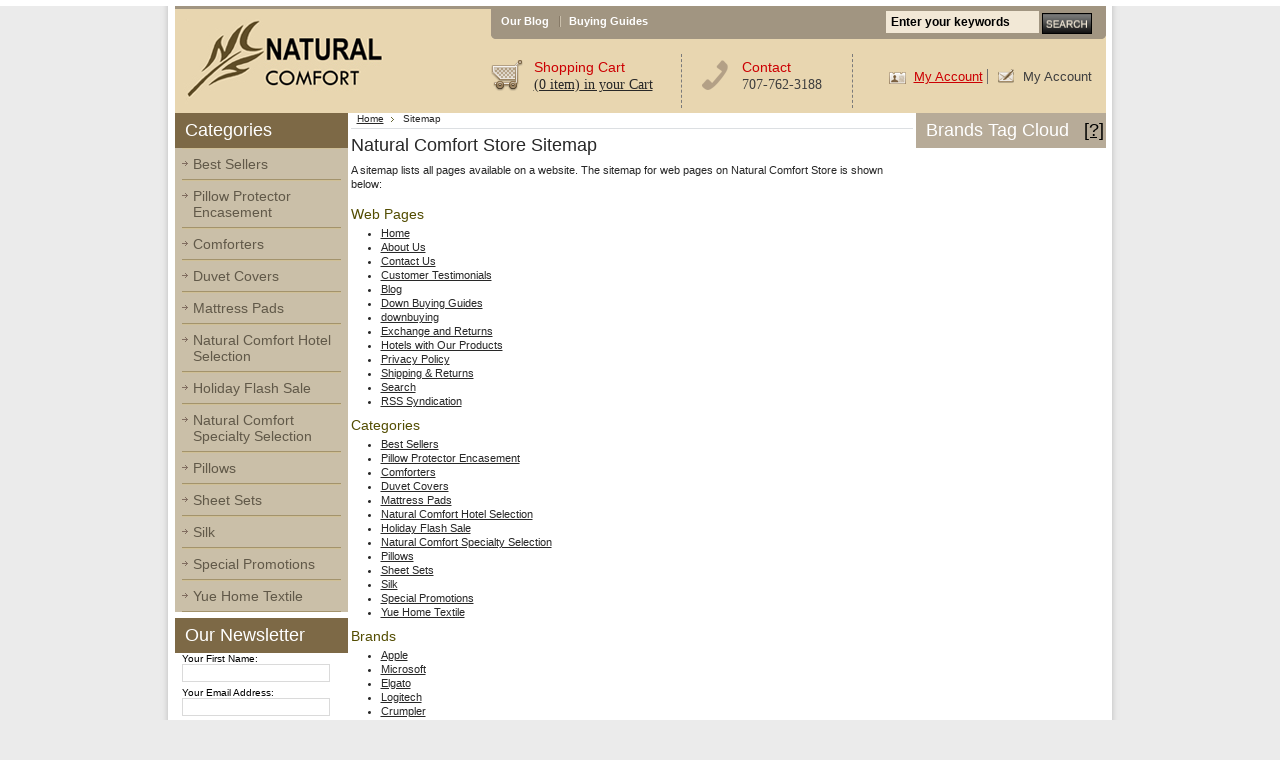

--- FILE ---
content_type: text/html; charset=UTF-8
request_url: https://www.naturalcomfortcompany.com/sitemap/
body_size: 4652
content:
<!DOCTYPE html PUBLIC "-//W3C//DTD XHTML 1.0 Transitional//EN" "http://www.w3.org/TR/xhtml1/DTD/xhtml1-transitional.dtd">
<html xml:lang="en" lang="en" xmlns="http://www.w3.org/1999/xhtml">
<head>
	

	<title>Sitemap</title>

	<meta http-equiv="Content-Type" content="text/html; charset=UTF-8" />
	<meta name="description" content="" />
	<meta name="keywords" content="" />
	
	
	
	
	
	<meta http-equiv="Content-Script-Type" content="text/javascript" />
	<meta http-equiv="Content-Style-Type" content="text/css" />
	
	<link rel="shortcut icon" href="https://cdn2.bigcommerce.com/server3200/a8e5d/product_images/favicon.ico" />

	<!-- begin: js page tag -->
	<script language="javascript" type="text/javascript">//<![CDATA[
		(function(){
			// this happens before external dependencies (and dom ready) to reduce page flicker
			var node, i;
			for (i = window.document.childNodes.length; i--;) {
				node = window.document.childNodes[i];
				if (node.nodeName == 'HTML') {
					node.className += ' javascript';
				}
			}
		})();
	//]]></script>
	<!-- end: js page tag -->

	<link href="https://cdn9.bigcommerce.com/r-50b4fa8997ce43839fb9457331bc39687cd8345a/themes/__master/Styles/styles.css" type="text/css" rel="stylesheet" /><link href="https://cdn1.bigcommerce.com/server3200/a8e5d/templates/__custom/Styles/styles.css?t=1568054493" media="all" type="text/css" rel="stylesheet" />
<link href="https://cdn9.bigcommerce.com/r-c71b9995f4a706510d16ad47d2472c26eb88e9bf/themes/Garden/Styles/iselector.css" media="all" type="text/css" rel="stylesheet" />
<link href="https://cdn1.bigcommerce.com/server3200/a8e5d/templates/__custom/Styles/green.css?t=1568054493" media="all" type="text/css" rel="stylesheet" />
<!--[if IE]><link href="https://cdn9.bigcommerce.com/r-c71b9995f4a706510d16ad47d2472c26eb88e9bf/themes/Garden/Styles/ie.css" media="all" type="text/css" rel="stylesheet" /><![endif]-->
<link type="text/css" rel="stylesheet" href="https://cdn9.bigcommerce.com/r-9c24ca24890e8964f532b7c2094ab126031b0ca4/javascript/jquery/plugins/imodal/imodal.css" />

	<!-- Tell the browsers about our RSS feeds -->
	<link rel="alternate" type="application/rss+xml" title="Latest News (RSS 2.0)" href="https://www.naturalcomfortcompany.com/rss.php?action=newblogs&amp;type=rss" />
<link rel="alternate" type="application/atom+xml" title="Latest News (Atom 0.3)" href="https://www.naturalcomfortcompany.com/rss.php?action=newblogs&amp;type=atom" />
<link rel="alternate" type="application/rss+xml" title="New Products (RSS 2.0)" href="https://www.naturalcomfortcompany.com/rss.php?type=rss" />
<link rel="alternate" type="application/atom+xml" title="New Products (Atom 0.3)" href="https://www.naturalcomfortcompany.com/rss.php?type=atom" />
<link rel="alternate" type="application/rss+xml" title="Popular Products (RSS 2.0)" href="https://www.naturalcomfortcompany.com/rss.php?action=popularproducts&amp;type=rss" />
<link rel="alternate" type="application/atom+xml" title="Popular Products (Atom 0.3)" href="https://www.naturalcomfortcompany.com/rss.php?action=popularproducts&amp;type=atom" />


	<!-- Include visitor tracking code (if any) -->
	

	

	<style type="text/css"> #Container { background-image: url("https://cdn10.bigcommerce.com/r-c71b9995f4a706510d16ad47d2472c26eb88e9bf/themes/Garden/images/green/headerImage.png"); } </style>

	<script type="text/javascript" src="https://cdn9.bigcommerce.com/r-9c24ca24890e8964f532b7c2094ab126031b0ca4/javascript/jquery/1.7.2/jquery.min.js"></script>
	<script type="text/javascript" src="https://cdn10.bigcommerce.com/r-9c24ca24890e8964f532b7c2094ab126031b0ca4/javascript/menudrop.js?"></script>
	<script type="text/javascript" src="https://cdn10.bigcommerce.com/r-9c24ca24890e8964f532b7c2094ab126031b0ca4/javascript/common.js?"></script>
	<script type="text/javascript" src="https://cdn10.bigcommerce.com/r-9c24ca24890e8964f532b7c2094ab126031b0ca4/javascript/iselector.js?"></script>
    <script src="https://cdn10.bigcommerce.com/r-9c24ca24890e8964f532b7c2094ab126031b0ca4/javascript/viewport.js?"></script>

	<script type="text/javascript">
	//<![CDATA[
	config.ShopPath = 'https://www.naturalcomfortcompany.com';
	config.AppPath = ''; // BIG-8939: Deprecated, do not use.
	config.FastCart = 1;
	var ThumbImageWidth = 120;
	var ThumbImageHeight = 120;
	//]]>
	</script>
	<script type="text/javascript">
(function () {
    var xmlHttp = new XMLHttpRequest();

    xmlHttp.open('POST', 'https://bes.gcp.data.bigcommerce.com/nobot');
    xmlHttp.setRequestHeader('Content-Type', 'application/json');
    xmlHttp.send('{"store_id":"165485","timezone_offset":"-8","timestamp":"2026-01-21T05:42:11.58774000Z","visit_id":"c704b64d-d6e2-4d37-be5a-c01288c840dd","channel_id":1}');
})();
</script>
<script type="text/javascript" src="https://cdn9.bigcommerce.com/r-9c24ca24890e8964f532b7c2094ab126031b0ca4/javascript/jquery/plugins/jquery.form.js"></script>
<script type="text/javascript" src="https://cdn9.bigcommerce.com/r-9c24ca24890e8964f532b7c2094ab126031b0ca4/javascript/jquery/plugins/imodal/imodal.js"></script>
<script type="text/javascript" src="https://checkout-sdk.bigcommerce.com/v1/loader.js" defer></script>
<script type="text/javascript">
var BCData = {};
</script>

	<script type="text/javascript" src="https://cdn9.bigcommerce.com/r-9c24ca24890e8964f532b7c2094ab126031b0ca4/javascript/quicksearch.js"></script>
	
</head>

<body>
	<div id="Container">
			<div id="AjaxLoading"><img src="https://cdn2.bigcommerce.com/server3200/a8e5d/templates/__custom/images/ajax-loader.gif?t=1568054493" alt="" />&nbsp; Loading... Please wait...</div>
		

		<div id="Outer">
			<div id="Header">
				<div id="Logo">
					<a href="https://www.naturalcomfortcompany.com/"><img src="/product_images/logo.jpg" border="0" id="LogoImage" alt="Natural Comfort Store" /></a>

				</div>
                <div class="headerright">
                	 
 <script type="text/javascript">
    jQuery(document).ready(function(){
        
        if(jQuery('#cartitemVal').html()==''){
            jQuery('#cartitemVal').html('(0 item)');
        }
    });
</script>
<div class="topmenublock">
  <div id="TopMenu">
    <ul style="display:">
      <li style="background:none;"><a href="http://naturalcomfortcompany.blogspot.com/">Our Blog</a></li>
      <li><a href="#">Buying Guides</a></li>
      
    </ul>
    <div class="spacer"></div>
  </div>
  			<script type="text/javascript">
function check_small_search_form1() {
	var search_query = g("search_query");

	if(search_query.value == "" || search_query.value == "Enter your keywords") {
		alert(lang.EmptySmallSearch);
		search_query.focus();
		return false;
	}

	return true;
}
</script>
            <div id="SearchForm">
				<form action="https://www.naturalcomfortcompany.com/search.php" method="get" onsubmit="return check_small_search_form1()">
					<input type="text" name="search_query" id="search_query" class="Textbox" onfocus="if(this.value=='Enter your keywords') this.value='';" onblur="if(this.value=='') this.value='Enter your keywords';" value="Enter your keywords" />
					<input type="image" src="https://cdn2.bigcommerce.com/server3200/a8e5d/templates/__custom/images/green/Search.gif?t=1568054493" class="Button" />
				</form>
			</div>

			<script type="text/javascript">
				lang.EmptySmallSearch = "You forgot to enter some search keywords.";
			</script>

  <div class="spacer"></div>
</div>
<div class="blog_down">
  <!--shopping start -->
  <div class="shopping">
    <div class="shopping_left"><img src="https://cdn2.bigcommerce.com/server3200/a8e5d/templates/__custom/images/shopping_logo.png?t=1568054493" width="32" height="31" alt="" /></div>
    <div class="shopping_right">
      <h3>Shopping Cart</h3>
      <p><a href="https://www.naturalcomfortcompany.com/cart.php"><span id="cartitemVal"></span>&nbsp;in your Cart</a></p>
    </div>
    <br clear="all" />
  </div>
  <!--shopping end -->
  <!--contact start -->
  <div class="contact">
    <div class="contact_left"><img src="https://cdn2.bigcommerce.com/server3200/a8e5d/templates/__custom/images/contact_logo.png?t=1568054493" width="26" height="30" alt="" /></div>
    <div class="contact_right">
      <h3>Contact</h3>
      <p>707-762-3188</p>
    </div>
    <br clear="all" />
  </div>
  <!--contact end -->
  <!--account start -->
  <div class="account">
    <div class="account_left"> <a href="https://www.naturalcomfortcompany.com/account.php" class="activ">My Account</a></div>
    <div class="account_right"> <a href="#">My Account</a></div>
  </div>
  <br clear="all" />
</div>
<div class="spacer"></div>

                </div>
				<div class="spacer"></div>
			</div>


	<div id="Wrapper">
		
		<div class="Left" id="LayoutColumn1">
							<div class="Block CategoryList Moveable Panel" id="SideCategoryList">
					<h2>Categories</h2>
					<div class="BlockContent">
						<div class="SideCategoryListClassic">
							<ul class="category-list">	<li class=""><a href="https://www.naturalcomfortcompany.com/best-sellers/">Best Sellers</a>
	
	</li>	<li class=""><a href="https://www.naturalcomfortcompany.com/pillow-protector-encasement/">Pillow Protector Encasement</a>
	
	</li>	<li class=""><a href="https://www.naturalcomfortcompany.com/comforters/">Comforters</a>
	
	</li>	<li class=""><a href="https://www.naturalcomfortcompany.com/duvet-cover/">Duvet Covers</a>
	
	</li>	<li class=""><a href="https://www.naturalcomfortcompany.com/mattress-pad/">Mattress Pads</a>
	
	</li>	<li class=""><a href="https://www.naturalcomfortcompany.com/natural-comfort-hotel-selection/">Natural Comfort Hotel Selection</a>
	
	</li>	<li class=""><a href="https://www.naturalcomfortcompany.com/holiday-flash-sale/">Holiday Flash Sale</a>
	
	</li>	<li class=""><a href="https://www.naturalcomfortcompany.com/natural-comfort-specialty-selection/">Natural Comfort Specialty Selection</a>
	
	</li>	<li class=""><a href="https://www.naturalcomfortcompany.com/pillows/">Pillows</a>
	
	</li>	<li class=""><a href="https://www.naturalcomfortcompany.com/bed-sheets/">Sheet Sets</a>
	
	</li>	<li class=""><a href="https://www.naturalcomfortcompany.com/silk/">Silk</a>
	
	</li>	<li class=""><a href="https://www.naturalcomfortcompany.com/special-promotions/">Special Promotions</a>
	
	</li>	<li class=""><a href="https://www.naturalcomfortcompany.com/yue-home-textile/">Yue Home Textile</a>
	
	</li></ul>
							<div class="afterSideCategoryList"></div>
						</div>
					</div>
				</div>

			<div class="Block Moveable Panel" id="SideShopByBrand" style="display:none;"></div>
								

				<div class="Block NewsletterSubscription Moveable Panel" id="SideNewsletterBox">

					<h2>
						Our Newsletter
					</h2>
					

					<div class="BlockContent">
						<form action="https://www.naturalcomfortcompany.com/subscribe.php" method="post" id="subscribe_form" name="subscribe_form">
							<input type="hidden" name="action" value="subscribe" />
							<label for="nl_first_name">Your First Name:</label>
							<input type="text" class="Textbox" id="nl_first_name" name="nl_first_name" />
							<label for="nl_email">Your Email Address:</label>
							<input type="text" class="Textbox" id="nl_email" name="nl_email" /><br />

								<input type="image" src="https://cdn2.bigcommerce.com/server3200/a8e5d/templates/__custom/images/green/NewsletterSubscribe.gif?t=1568054493" value="Subscribe" class="Button" />

						</form>
					</div>
				</div>
				<script type="text/javascript">
// <!--
	$('#subscribe_form').submit(function() {
		if($('#nl_first_name').val() == '') {
			alert('You forgot to type in your first name.');
			$('#nl_first_name').focus();
			return false;
		}

		if($('#nl_email').val() == '') {
			alert('You forgot to type in your email address.');
			$('#nl_email').focus();
			return false;
		}

		if($('#nl_email').val().indexOf('@') == -1 || $('#nl_email').val().indexOf('.') == -1) {
			alert('Please enter a valid email address, such as john@example.com.');
			$('#nl_email').focus();
			$('#nl_email').select();
			return false;
		}

		// Set the action of the form to stop spammers
		$('#subscribe_form').append("<input type=\"hidden\" name=\"check\" value=\"1\" \/>");
		return true;

	});
// -->
</script>


		</div>
		<div class="Content" id="LayoutColumn2">
			<div class="Block Moveable Panel Breadcrumb" id="BrandBreadcrumb">
	<ul>
		<li><a href="https://www.naturalcomfortcompany.com/">Home</a></li>
		<li style="">Sitemap</li>
		<li style="display:none;"><a href="https://www.naturalcomfortcompany.com/sitemap/">Sitemap</a></li>
		<li style="display:none;"></li>
	</ul>
</div>

			
			<div class="Block Moveable Panel" id="SitemapContent">
	<h2><span>Natural Comfort Store Sitemap</span></h2>
	<p>A sitemap lists all pages available on a website. The sitemap for web pages on Natural Comfort Store is shown below:</p>

	<div class="BlockContent">
		<div class="SitemapPages">
	<h3><span>Web Pages</span></h3>
	<ul class=""><li><a href="https://naturalcomfortcompany.com/"><span>Home</span></a></li><li><a href="https://naturalcomfortcompany.com/about-us/"><span>About Us</span></a></li><li><a href="https://naturalcomfortcompany.com/contact-us/"><span>Contact Us</span></a></li><li><a href="https://naturalcomfortcompany.com/customer-testimonials/"><span>Customer Testimonials</span></a></li><li><a href="https://naturalcomfortcompany.com/blog/"><span>Blog</span></a></li><li><a href="https://naturalcomfortcompany.com/down-buying-guides/"><span>Down Buying Guides</span></a></li><li><a href="https://naturalcomfortcompany.com/downbuying/"><span>downbuying</span></a></li><li><a href="https://naturalcomfortcompany.com/exchange-and-returns/"><span>Exchange and Returns</span></a></li><li><a href="https://naturalcomfortcompany.com/hotels-with-our-products/"><span>Hotels with Our Products</span></a></li><li><a href="https://naturalcomfortcompany.com/privacy/"><span>Privacy Policy</span></a></li><li><a href="https://naturalcomfortcompany.com/shipping-returns/"><span>Shipping &amp; Returns</span></a></li><li><a href="https://naturalcomfortcompany.com/search/ch"><span>Search</span></a></li><li><a href="https://naturalcomfortcompany.com/rss-syndication/"><span>RSS Syndication</span></a></li></ul>
	<p style="display: none">
		<span>
			<a href="https://naturalcomfortcompany.com/sitemap/pages/">See All</a>
		</span>
	</p>
</div><div class="SitemapCategories">
	<h3><span>Categories</span></h3>
	<ul class=""><li><a href="https://naturalcomfortcompany.com/best-sellers/"><span>Best Sellers</span></a></li><li><a href="https://naturalcomfortcompany.com/pillow-protector-encasement/"><span>Pillow Protector Encasement</span></a></li><li><a href="https://naturalcomfortcompany.com/comforters/"><span>Comforters</span></a></li><li><a href="https://naturalcomfortcompany.com/duvet-cover/"><span>Duvet Covers</span></a></li><li><a href="https://naturalcomfortcompany.com/mattress-pad/"><span>Mattress Pads</span></a></li><li><a href="https://naturalcomfortcompany.com/natural-comfort-hotel-selection/"><span>Natural Comfort Hotel Selection</span></a></li><li><a href="https://naturalcomfortcompany.com/holiday-flash-sale/"><span>Holiday Flash Sale</span></a></li><li><a href="https://naturalcomfortcompany.com/natural-comfort-specialty-selection/"><span>Natural Comfort Specialty Selection</span></a></li><li><a href="https://naturalcomfortcompany.com/pillows/"><span>Pillows</span></a></li><li><a href="https://naturalcomfortcompany.com/bed-sheets/"><span>Sheet Sets</span></a></li><li><a href="https://naturalcomfortcompany.com/silk/"><span>Silk</span></a></li><li><a href="https://naturalcomfortcompany.com/special-promotions/"><span>Special Promotions</span></a></li><li><a href="https://naturalcomfortcompany.com/yue-home-textile/"><span>Yue Home Textile</span></a></li></ul>
	<p style="display: none">
		<span>
			<a href="https://naturalcomfortcompany.com/sitemap/categories/">See All</a>
		</span>
	</p>
</div><div class="SitemapBrands">
	<h3><span>Brands</span></h3>
	<ul class=""><li><a href="https://naturalcomfortcompany.com/brands/Apple.html"><span>Apple</span></a></li><li><a href="https://naturalcomfortcompany.com/brands/Microsoft.html"><span>Microsoft</span></a></li><li><a href="https://naturalcomfortcompany.com/brands/Elgato.html"><span>Elgato</span></a></li><li><a href="https://naturalcomfortcompany.com/brands/Logitech.html"><span>Logitech</span></a></li><li><a href="https://naturalcomfortcompany.com/brands/Crumpler.html"><span>Crumpler</span></a></li><li><a href="https://naturalcomfortcompany.com/brands/Higher-Ground.html"><span>Higher Ground</span></a></li><li><a href="https://naturalcomfortcompany.com/brands/Speck.html"><span>Speck</span></a></li><li><a href="https://naturalcomfortcompany.com/brands/booq.html"><span>booq</span></a></li><li><a href="https://naturalcomfortcompany.com/brands/Incase.html"><span>Incase</span></a></li></ul>
	<p style="display: none">
		<span>
			<a href="https://naturalcomfortcompany.com/brands/">See All</a>
		</span>
	</p>
</div>
	</div>
</div>

			
		</div>
		<div class="Right" id="LayoutColumn3">
			<div class="Block BrandTagCloud Moveable Panel" id="SideBrandTagCloud" style="display:">
	<h2>Brands Tag Cloud &nbsp;&nbsp;<a href="#" onclick="$('#brand_tagcloud_help').toggle(); return false;">[?]</a></h2>
	<div class="BlockContent">
		<div id="brand_tagcloud_help" style="display:none">
			The <em>brands tag cloud</em> shows all of the brands available for purchase.<br /><br />The bigger the brand appears, the more products it contains.<br /><br />Click on a brand below to see all products listed under that brand.<br /><br />
		</div>

		<div class="BrandCloud">
			
		</div>
	</div>
</div>

			<div class="Block AllBrands Moveable Panel" style="display:none" id="SideShopByBrandFull">
	<h2>All Brands</h2>
	<div class="BlockContent">
		<ul>
				<li><a href="https://naturalcomfortcompany.com/brands/Apple.html">Apple</a></li>	<li><a href="https://naturalcomfortcompany.com/brands/booq.html">booq</a></li>	<li><a href="https://naturalcomfortcompany.com/brands/Crumpler.html">Crumpler</a></li>	<li><a href="https://naturalcomfortcompany.com/brands/Elgato.html">Elgato</a></li>	<li><a href="https://naturalcomfortcompany.com/brands/Higher-Ground.html">Higher Ground</a></li>	<li><a href="https://naturalcomfortcompany.com/brands/Incase.html">Incase</a></li>	<li><a href="https://naturalcomfortcompany.com/brands/Logitech.html">Logitech</a></li>	<li><a href="https://naturalcomfortcompany.com/brands/Microsoft.html">Microsoft</a></li>	<li><a href="https://naturalcomfortcompany.com/brands/Speck.html">Speck</a></li>
		</ul>
	</div>
</div>
		</div>
		<br class="Clear" />
	</div>
	
        <div class="footermenublock">
            <div class="footerbox">
                <h3>Buying Guides</h3>
                <ul>
                    <li><a href="/down-buying-guides/">Down comforter buying guide</a></li>
                    <li><a href="#">Bedding buying guide</a></li>
                </ul>
            </div>
            <div class="footerbox">
                <h3>Customer Service</h3>
                <ul>
                    <li><a href="https://store-a8e5d.mybigcommerce.com/login.php?from=account.php%3Faction%3D">My Account</a></li>
                    <li><a href=https://store-a8e5d.mybigcommerce.com/login.php?from=account.php%3Faction%3D>Check Order Status</a></li>
                    <li><a href="/contactus/">Contact Us</a></li>
                    <li><a href="/exchangereturn/">Returns &amp; Exchanges</a></li>
                </ul>
            </div>
            <div class="footerbox">
                <h3>About Us</h3>
                <ul>
                    <li><a href="/aboutus/">About Natural comfort</a></li>
                    <li><a href="/hotelsproduct/">Hotels with our products</a></li>
                    <li><a href="/privacy/">Privacy statement</a></li>
                </ul>
            </div>
            <div class="footerbox">
                <h3>Quick Links</h3>
                <ul>
                    
                    <li><a href="https://www.naturalcomfortcompany.com/sitemap/">Site Map</a></li>
                    <li><a href="">Search</a></li>
                </ul>
                <div class="footerbox1" style="width:180px; margin-top:12px;">
                <h3>Follow us on</h3>
                <ul>
                    <li><a href="http://www.facebook.com/pages/Natural-Comfort/110203679065468" target="_blank"><img src="https://cdn1.bigcommerce.com/server3200/a8e5d/templates/__custom/images/icon_facebook.jpg?t=1568054493" /></a></li>
                    <li><a href=http://twitter.com/#!/tncco><img src="https://cdn1.bigcommerce.com/server3200/a8e5d/templates/__custom/images/icon_twitter.jpg?t=1568054493" /></a></li>
                    <li><a href="#"><img src="https://cdn1.bigcommerce.com/server3200/a8e5d/templates/__custom/images/icon_youtube.jpg?t=1568054493" /></a></li>
                </ul>
                <div class="spacer"></div>
                </div>
            </div>
            <div class="footerbox1">
                <h3>Payment method</h3>
                <div style="padding-top:10px; float:left;"><img src="https://cdn1.bigcommerce.com/server3200/a8e5d/templates/__custom/images/img_paymentoptions.jpg?t=1568054493" /></div>
                <div class="spacer"></div>
            </div>
            <div class="spacer"></div>
        </div>
        <div class="spacer"></div>
        <div id="Footer">
            <!--<p>
                All prices are in <span title='Default Currency'>USD</span>
                Copyright 2026 Natural Comfort Store.
                <a href="https://www.naturalcomfortcompany.com/sitemap/"><span>Sitemap</span></a> |
                
                <a rel="nofollow" href="http://www.bigcommerce.com/ecommerce-hosting.php">Ecommerce Hosting</a> by BigCommerce
            </p>-->
            <p>Copyright &copy; 2010 companyname.com. All Rights Reserved.  |  <a href="#">Return policy</a>  |  <a href="#">Privacy policy</a>  |  <a href="#">Contact US</a>  |  <a href="/custtest/">Customer Testimonials</a></p>
            
        </div>
        <div class="spacer"></div>
        </div>

        
        
        
        

        
        
        

        <script type="text/javascript" src="https://cdn9.bigcommerce.com/r-9c24ca24890e8964f532b7c2094ab126031b0ca4/javascript/visitor.js"></script>

        <script type="text/javascript">
$(document).ready(function() {
	// attach fast cart event to all 'add to cart' link
	$(".ProductActionAdd a[href*='cart.php?action=add']").click(function(event) {
		fastCartAction($(this).attr('href'));
		return false;
	});
});
</script>


</div>
<script type="text/javascript" src="https://cdn9.bigcommerce.com/shared/js/csrf-protection-header-5eeddd5de78d98d146ef4fd71b2aedce4161903e.js"></script></body>
</html>

--- FILE ---
content_type: text/css;charset=UTF-8
request_url: https://cdn1.bigcommerce.com/server3200/a8e5d/templates/__custom/Styles/styles.css?t=1568054493
body_size: 10276
content:
/* Global Reset */
* {
    margin: 0;
    padding: 0;
}

/* General */
body {
    font-family: Arial, Helvetica, sans-serif;
    font-size: 0.7em;
    height: 100%;
}

input, select {
    font-size: 10px;
}

input {
    padding: 2px;
}

p {
    line-height: 1.3;
    margin-bottom: 15px;
}

a {
    font-weight: normal;
    text-decoration: underline;
}

h2 {
    font-size: 1.6em;
    font-weight: normal;
    margin: 0 0 7px 0;
}

h3 {
    font-size: 1.3em;
    font-weight: normal;
    margin-bottom: 5px;
}

h4 {
    font-size: 1.1em;
    margin-bottom: 4px;
}

img, img a {
    border: 0;
}

ul, ol {
    margin: 0 0 10px 30px;
}

li {
    margin: 0;
    margin-bottom: 2px;
    padding: 0;
}

blockquote {
    margin-left: 28px;
}

select option {
    padding: 0 10px;
}

hr {
    margin: 10px 0;
    padding: 0;
    background: #c7d7db;
    height: 1px;
    border:0;
}

/* Forms */
.HorizontalFormContainer dl, .VerticalFormContainer dl {
    margin: 0;
}
.HorizontalFormContainer dt img {
    vertical-align: middle;
    float: left;
}

.HorizontalFormContainer dt .fieldLabel {
    float:left;
    padding-top: 4px;
    padding-left: 4px;
}

.HorizontalFormContainer dt {
    width: 160px;
    float: left;
    clear: left;
}

.HorizontalFormContainer dd.ProductField {
    height: 20px;
}

.HorizontalFormContainer dd {
    padding-top:4px;
    margin-left: 170px;
}

.NarrowFormContainer dt {
    width: 110px;
}

.NarrowFormContainer dd {
    margin-left: 120px;
}

.HorizontalFormContainer p.Submit {
    margin-left: 170px;
}

.NarrowFormContainer p.Submit {
    margin-left: 120px;
}

.VerticalFormContainer dt {
    margin-bottom: 6px;
}

.VerticalFormContainer dd {
    margin-bottom: 6px;
    margin-left: 10px;
}

/* Page Container */

#Container {
    width: 960px;
    margin:0 auto;
    background:none !important;
}
.footerbottom{
    width:960px;
    margin:0 auto;
}

/* Top Navigational Menu */
.headerright{
    float:right;
    width:615px;
}
.topmenublock{
}
#TopMenu {
    height: 30px;
    padding: 0;
    width:395px;
    float:left;
    background:#a19581 url(//cdn1.bigcommerce.com/server3200/a8e5d/templates/__custom/images/bg_topmenu.jpg?t=1568054493) 0 0 no-repeat;
}

#TopMenu ul {
    list-style: none;
    padding: 0;
    margin: 0;
}

#TopMenu li {
    list-style: none;
    float: left;
    margin: 4px 0 0 0;
    padding: 0;
    background:url(//cdn2.bigcommerce.com/server3200/a8e5d/templates/__custom/images/green/divider_topmenu.gif?t=1568054493) 0 3px no-repeat;
}

#TopMenu li.First a {
    border-left: 0;
}

#TopMenu li a, #TopMenu li div {
    display: block;
    text-decoration: none;
}

#TopMenu li div a {
    padding: 0;
    margin: 0;
    display: inline;
    font-size: 1em;
}

#TopMenu li a:hover {
    text-decoration: underline;
}

/* Pages Menu */
#Menu {
    clear: both;
    float: left;
    margin: 0 auto;
    padding: 4px 0 0 0;
    height: 30px;
    width: 931px;
    display: inline;
}

#Menu ul {
    margin: 0;
    padding: 0;
}

#Menu li {
    float: left;
    position: relative;
    list-style: none;
    margin: 0 2px 0 0;
    padding: 0;
}

#Menu li.First a {
}

#Menu li a {
    display: block;
    float: left;
    font-size: 1.1em;
    text-align: center;
    text-decoration: none;
    padding: 5px 20px 5px 6px;
    height: 20px;
}

#Menu li a:hover    {
    text-decoration: underline;
}

#Menu li ul {
    width: auto;
    position: absolute;
    clear: left;
    top: 30px;
    left: 0;
    display: none;
    text-align: left;
    font-size: 0.85em;
    background: transparent;
    z-index: 1;
}

#Menu li ul li {
    clear: both;
    text-align: left;
    background: transparent;
}

#Menu li ul li a {
    padding: 5px 10px 5px 10px;
    font-size: 1em;
    text-align: left;
    margin: 0;
    width: 120px;
    height: auto;
}

#Menu li ul li a:hover {
    background: #444444;
}

#Menu li:hover a, #Menu li.over a{
    text-decoration: underline;
}

#Menu li ul li a, #Menu li.over li a {
    text-decoration: none !important;
}

#Menu li:hover ul, #Menu li.over ul {
    display: block;
}

/* Holly Hack. IE Requirement */
* html #Menu ul li { float: left; height: 1%; }
* html #Menu ul li a { height: 1%; }
/* End */


/* Outer Content Wrapper (Surrounds header & content) */
#Outer {
    clear: both;
    width:931px;
    margin:0 auto;
}

#Wrapper {
    clear: both;
    width: 931px;
    padding: 0 0 0 0;
    margin: 0 auto;
    float:left;
}
/* Header */

#Header {
    width: 931px;
    height: 104px;
    background:#e8d6b0;
    clear: both;
    float: left;
    padding: 0;
    margin: 0 auto;
    display: inline;
    border-top:3px solid #A19581;
}

/* Logo */

#Logo {
    float: left;
    width: 237px;
    display: inline;
}

#Logo h1 {
    margin: 15px 0 0 20px;
    padding-left: 70px;
    font-size: 30px;
    padding-top: 15px;
    height: 45px;
}

#Logo #LogoImage {
    padding-top: 10px;
}

#Logo h1 a {
    text-decoration: none;
}

/* Top Search Form */
#SearchForm {
    float: right;
    display: inline;
}

#SearchForm form {
}

#SearchForm label {
    font-size: 1.3em;
    display: none;
}

#SearchForm .Button {
    width: 50px;
    height: 21px;
    padding: 0;
    vertical-align: middle;
}

#SearchForm p {
    font-size: 0.85em;
    margin: 5px 0 0 0;
}

#SearchForm a {
    text-decoration: none;
}

#SearchForm a:hover {
    text-decoration: underline;
}/* Left Content Area */

.Left {
    float: left;
    min-height: 500px;
    width: 173px;
    font-size: 0.85em;
    margin: 0 3px 0 0;
    display: inline;
}

.Left h2 {
    font:normal 18px/35px Arial, Helvetica, sans-serif;
    margin:0px;
    padding-left:10px;
    background:#7d6946;
}

.Left ul {
    margin: 0;
    padding: 0;
}

.Left li {
    clear: both;
    list-style: none;
    margin: 0;
    padding: 3px 0;
}

.Left .BlockContent {
    margin: 0 7px;
}

.Left li {
}

.Left li a {
    text-decoration: none;
}

.Left li a:hover {
    text-decoration: underline;
}

.Left #SideCategoryList li ul {
    border-top: 1px solid #6d6828;
}

.Left #SideCategoryList li.LastChild {
    border-bottom: 0 !important;
}
.Left #SideCategoryList li{
    border-bottom: 1px solid #a3936c;
    border-top: 1px solid #cfbf95;
    padding:0px;
    background:url(//cdn2.bigcommerce.com/server3200/a8e5d/templates/__custom/images/arrow_sidelist.gif?t=1568054493) 0 12px no-repeat;
}
.Left #SideCategoryList li a{
    color:#615949;
    text-decoration:none;
    padding: 7px 0 7px 11px;
    font:normal 14px Arial, Helvetica, sans-serif;
    display:block;
}
.Left #SideCategoryList li a:hover{
    color:#fff;
    text-shadow:0px 1px 1px #000;
    text-decoration:none;
}
.Left #SideCategoryList li ul {
    padding-left: 15px;
}
/* Primary Content Area */
.Content {
    float: left;
    width: 562px;
    min-height: 500px;
    margin: 0;
    padding: 0;
    font-size: 11px;
}

.Content .Block {
    clear: both;
}

.Block {
    margin-top: 0;
    margin-bottom: 6px;
}

.Content h2 {
}

.Content a:hover {
    text-decoration: underline;
}

/* Primary Content Area (column span of 2) */
.Content.Wide {
    width: 745px;
    margin: 0 0 0 10px;
}

/* Primary Content Area (column span of 3 - spans entire page width) */
.Content.Widest {
    width: 950px;
    margin: 0 0 0 10px;
}

/* Right Content Area */
.Right {
    float: right;
    min-height: 500px;
    width: 190px;
    font-size: 0.85em;
    display: inline;
}

.Right h2 {
    font:normal 18px/35px Arial, Helvetica, sans-serif;
    margin:0px;
    padding-left:10px;
    background:#b7ab98;
    color:#fff;
}

.Right a {
    color: #000;
}

.Right li a:hover {
    text-decoration: underline;
}

.Right .Block {
    padding: 0;
    margin: 0;
}

.Right .BlockContent {
    margin: 0 10px 5px 10px;
}

.Right ul {
    margin: 0;
    padding: 0;
}

.Right li {
    clear: both;
    list-style: none;
    margin: 0;
    padding: 3px 0;
}

.Right li a {
    text-decoration: none;
}

.Right li a:hover {
    text-decoration: underline;
}

/* Page Footer */

#Footer {
    clear: both;
    font-size: 0.85em;
    text-align: left;
    width: 916px;
    margin: 0 auto;
    padding: 20px 0 18px 15px;
}

#Footer ul {
    list-style: none;
    margin: 0 0 30px 115px;
    padding: 0;
}

#Footer li {
    float: left;
    list-style: none;
    margin: 0;
    padding: 0;
}

#Footer li a {
    text-decoration: none;
    padding: 0 10px 0 10px;
}

/* Newsletter Subscription Form */
.NewsletterSubscription {
    clear: both;
}

.NewsletterSubscription label {
    clear: both;
    float: left;
}

.Left .NewsletterSubscription label {
    color: #000000;
}

.NewsletterSubscription input {
    width: 140px;
    font-size: 0.9em;
    padding: 3px;
    margin-bottom: 5px;
}

.NewsletterSubscription .Button {
    width: 115px;
    height: 21px;
    border: 0;
    vertical-align: middle;
}

/* Product Listings */

.ProductList {
    list-style: none;
    margin: 0;
    padding: 0;
}

.Content .ProductList, .Content .ProductList li {
    padding-bottom: 5px;
    list-style: none;
    padding: 0;
    margin: 0;
}

.Content .ProductList li {
    padding-bottom: 5px;
    padding-top: 5px;
    list-style: none;
    float: left;
    min-height: 0;
    font-size: 11px;
    text-align: center;
    margin: 10px 4px 10px;
    overflow: hidden;
    width:130px !important;
    height:275px !important;
}
#HomeNewProducts .BlockContent{
    padding:0px 7px !important;
}
#HomeNewProducts h2{
    border-bottom:1px dotted #6f6f6f;
    margin:0px 11px !important;
    padding:8px 0px;
    font:bold 17px Arial, Helvetica, sans-serif;
}
#HomeNewProducts .ProductList li{
    border:none;
    padding:11px !important;
    height:165px !important;
    width: 107px !important;
    background:url(//cdn1.bigcommerce.com/server3200/a8e5d/templates/__custom/images/bg_homenewproducts.jpg?t=1568054493) center top no-repeat !important;
}
#HomeNewProducts .ProductList .ProductImage{
    width:102px !important;
    height:92px !important;
    border:1px solid #545454 !important;
    display:block;
}
#HomeNewProducts .ProductList .ProductImage a{
    display:block;
}
#HomeNewProducts .ProductList .ProductImage img{
    width:102px !important;
    height:92px !important;
}
#HomeNewProducts .ProductList .ProductDetails{
    height:40px !important;
    width:103px !important;
    overflow:hidden;
    padding:2px 0px;
    font:normal 11px Arial, Helvetica, sans-serif;
    margin:0px;
}
#HomeNewProducts .ProductList .ProductPriceRating em{
    color:#9a0104;
    font:bold 15px Arial, Helvetica, sans-serif;
}
.Content .ProductList .ProductImage {
    display: inline;
    width: 120px;
    height: 120px;
    text-align: center;
    overflow: hidden;
}

.Content .ProductList .ProductDetails {
    padding: 5px 3px 5px 3px;
    min-height: 0;
}

.ProductList a {
    text-decoration: none;
}

.ProductList .ProductImage {
    display: table-cell;
    width: 120px;
    height: 120px;
    text-align: center;
    overflow: hidden;
    vertical-align: middle;
}

.ProductList .ProductImage img {
    vertical-align: middle;
}

.ProductList .ProductDetails {
    margin: 5px 5px 5px 0;
}

.ProductList em {
    margin-top: 3px;
    display: block;
}

.ProductPrice, .ProductList em {
    font-style: normal;
    font-weight: bold;
}

.ProductList .Rating {
    font-size: 0.9em;
    font-weight: bold;
    display: block;
}

.ProductList .Rating img {
    height: 12px;
    margin-top: 3px;
}

.ProductList li .ProductCompareButton {
    margin-top: 3px;
    text-align: center;
}

.Left .ProductList .ProductImage, .Right .ProductList .ProductImage {
    display: none;
}
.Left .ProductList .ProductImage img, .Right .ProductList .ProductImage img {
    max-width:130px;
}


.Left .ProductList li a {
    color: #000000;
}

.Right .ProductList li {
}

.Right .SideCart p
{
    color: #000000;
}

/* Top Seller Block Specific */

.Right .TopSellers {
    clear: both;
    padding: 0 0 10px 0;
}

.Right .TopSellers ul {
    margin: 0;
    padding: 0;
}

.Right .TopSellers li {
    clear: both;
    width: 148px;
    margin: 0 0 5px 0;
}

.Right .TopSellers li .TopSellerNumber { /* Contains the number of the item */
    float: left;
    width: 18px;
    font-size: 1.6em;
    padding: 0 0 2px 4px;
}

.Left .TopSellers li .TopSellerNumber {
    color: #fff;
}

.Right .TopSellers .ProductDetails { /* Contains the details of the item */
    margin: 0;
    margin-left: 28px;
}

.Right .TopSellers li.TopSeller1 { /* No1 seller box */
    clear: both;
    float: left;
    width: 145px;
    height: auto;
    margin: 0 0 5px 0;
    padding: 0 0 10px 0;
    display: inline;
}

.Right .TopSellers li.TopSeller1 img {
    text-align: center;
    overflow: hidden;
}

.Right .TopSellers li.TopSeller1 .TopSellerNumber {
    width: 28px;
    font-size: 2em;
    font-weight: bold;
    margin: 4px 0 0 4px;
    padding: 0;
    position: relative;
    display: inline;
}

.Right .TopSellers li.TopSeller1 .ProductDetails {
    clear: both;
    float: left;
    width: 135px;
    font-size: 1.1em;
    margin: 0;
    padding: 3px 5px 10px 5px;
}

.Right .TopSellers li.TopSeller1 .ProductImage {
    clear: both;
    float: left;
    width: 140px;
    display: inline;
    text-align: center;
    overflow: visible;
    margin: 0;
    border: 0;
}

.Right .TopSellers li .TopSellerNumber {
}

.Content .TopSellers li.TopSeller1 .TopSellerNumber, .Content .TopSellers li .TopSellerNumber {
    font-weight: bold;
    background: #fff;
}

/* Page Breadcrumbs */
.Breadcrumb ul, .Breadcrumb li {
    list-style: none;
    margin: 0;
    padding: 0;
}

.Breadcrumb {
    font-size: 0.9em;
    padding-bottom: 4px;
    border-bottom: 1px solid #DCDFE2;
}

.Breadcrumb li {
    padding-left: 6px;
    display: inline;
}

.Breadcrumb li a {
    padding-right: 10px;
    background: url('../../Garden/images/BreadcrumbSep.gif') no-repeat right;
}

.FindByCategory ul, .FindByCategory li {
    list-style: none;
    padding: 0;
    margin: 0;
}

.FindByCategory li {
    padding-left: 12px;
    background: url('../../Garden/images/BreadcrumbSep.gif') no-repeat 3px 5px;
    padding-right: 8px;
    display: inline;
}

/* Miscellaneous Definitions */

.Meta {
    color: #444;
    font-size: 0.93em;
}

.Left .FeedLink, .Right .FeedLink {
    float: left;
    margin: 0 7px 0 0;
}

.Content .FeedLink {
    float: left;
    margin: 0 4px 0 0;
}

.FloatRight {
    float: right;
}

.FloatLeft {
    float: left;
}

.ClearRight {
    clear: right;
}

.ClearLeft {
    clear: left;
}

.SortBox {
    font-size: 0.95em;
    color: #444;
}

.CompareButton {
    clear: both;
    text-align: right;
    margin-top: 12px;
    padding: 4px;
}

.Clear {
    clear: both;
}

.Field45 {
    width: 45px;
}

.Field100 {
    width: 100px;
}

.Field150 {
    width: 150px;
}

.Field200 {
    width: 200px;
}

.Field250 {
    width: 250px;
}

.Field300 {
    width: 300px;
}

.Field350 {
    width: 350px;
}

.Field400 {
    width: 400px;
}

.MB10 { margin-bottom:10px; }
.MT0 { margin-top:0px; }
.LH140 { line-height:140%; }
.PLRB5 { padding:0px 5px 5px 5px; }
.PLR10 { padding:0px 10px 0px 10px; }
.PL20 { padding:0px 0px 0px 20px; }
.PL40 { padding:0px 0px 0px 40px; }
.ML20 { margin:0px 0px 0px 20px; }
.MT10 { margin-top:10px; }
.PL10 { padding-left:10px; }
.PB2 { padding-bottom:2px; }
.NoMarginBottom { margin-bottom: 0; }

.Required {
    color: red;
    font-weight: bold;
}

.InfoMessage {
    padding: 8px 6px 8px 28px;
    margin-bottom: 10px;
}

.SuccessMessage {
    padding: 8px 6px 8px 28px;
    margin-bottom: 10px;

}

.ErrorMessage {
    padding: 8px 6px 8px 28px;
    margin-bottom: 10px;
}/************* Page Specific: Create Account / Login Page *************/
.CreateAccount {
    float: left;
    width: 45%;
    padding-right: 1%;
    border-right: 1px solid #ccc;
}

.AccountLogin {
    float: left;
    padding-left: 1%;
    width: 45%;
}

ul.ShippingAddressList, ul.ShippingAddressList li {
    list-style: none;
    margin: 0;
    padding: 0;
}

ul.ShippingAddressList li {
    width: 30%;
    float: left;
    margin-right: 10px;
    margin-bottom: 20px;
}

.PrimaryProductDetails .ProductThumb {
    float: left;
    width: 190px;
    text-align: center;
}

.PrimaryProductDetails .ProductMain {
    float: left;
    width: 340px;
}
.PrimaryProductDetails h2{
    border: 0;
}
.PrimaryProductDetails .ProductThumb p a {
    font-weight: bold;
}

.ProductDescription, .ProductReviews, .ProductsByCategory, .ProductOtherDetails {
    margin-top: 20px;
}

.PrimaryProductDetails .ProductMain {
    float: left;
}

.PrimaryProductDetails dl {
    font-size: 0.90em;
}

.ProductDescriptionContainer {
    line-height: 1.5;
}

.PrimaryProductDetails dt {
    font-weight: bold;
    width: 80px;
    clear: left;
}

.PrimaryProductDetails dd {
    margin-left: 90px;
}

.Right hr {
    margin: 5px 0 0;
}

.Content h3 {
    margin-bottom: 5px;
}

.ComparisonCheckbox {
    float: left;
}

.SideRecentlyViewed .ProductList li {
    margin-left: 0;
}

.SideRecentlyViewed .ProductDetails {
    margin-left: 20px;
}

/* Product Comparisons */
.ComparisonTable { width: 100%; }
.ComparisonTable td { vertical-align:top; font-size: 11px }
.CompareFieldName { width:95px; padding:8px 10px 8px 15px; }
.CompareFieldTop { padding:5px; text-align:center; }
.CompareFieldTop a { text-decoration:none; font-size:10px; }
.CompareFieldTop a:hover { text-decoration:underline; }
.CompareLeft { padding:5px 10px 5px 10px; }
.CompareCenter { text-align:center; padding:5px; }
.CompareRating { text-align:center; padding-top:8px; vertical-align:middle; }
.CompareProductOption { margin-left:20px; padding-left:5px; }

.Availability { color:gray; }
.LittleNote { color:gray; font-size: 0.85em; }

.ViewCartLink {
    padding-left: 30px;
    padding-top: 4px;
    padding-bottom: 8px;
}

/* General Tables */
table.General,
table.CartContents, table.General {
    width: 100%;
    margin: 10px 0;
}

table.General thead tr th,
table.CartContents thead tr th {
    padding: 6px 10px;
    text-align: left;
}

table.General tbody td,
table.CartContents tbody td {
    padding: 6px 10px;
    vertical-align: top;
}

table.General tbody tr.First td {
    border-top: 0;
}

/* Cart Contents Table */

.CartContents tbody td {
    border-bottom: 0;
}
.CartContents .ProductName a {
    font-weight: bold;
}

.CartContents tfoot .SubTotal td {
    text-align: right;
    font-weight: bold;
}

.ProceedToCheckout {
    text-align: right;
}

.ProceedToCheckout a {
    padding-top: 5px;
}

.MiniCart .SubTotal {
    text-align: center;
    font-size: 115%;
    color: #075899;
}

.JustAddedProduct {
    width: 128px;
    overflow: hidden;
    margin: auto;
    text-align: center;
    padding: 5px;
    margin-bottom: 10px;
}

.JustAddedProduct strong, .JustAddedProduct a {
    font-weight: bold;
    font-size: 1.02em;
    display: block;
    margin-bottom: 3px;
}

.CategoryPagination .PagingList, .CategoryPagination .PagingList li {
    list-style: none;
    padding: 0;
    margin: 0;
}

.CategoryPagination {
    padding: 5px;
    text-align: center;
}

.CategoryPagination .PagingList li {
    display: inline;
    padding: 0 5px;
}/* Quick Search */
.QuickSearch {
    z-index: 20; margin: 0; padding: 0; text-align: left; border-collapse: collapse; background: #fff; border: 1px solid #BFBFBF;  }
.QuickSearchTitle td, .QuickSearchAllResults td { font-weight: bold; padding: 4px; font-size: 11px; }
.QuickSearchResult td { font-size: 11px; padding:8px 0px 8px 8px; cursor: pointer; }
.QuickSearchResultImage { margin-left: 4px; margin-right: 10px; text-align: center; }
.QuickSearchResultNoImage { padding-top: 10px; color: #777; }
.QuickSearchResultName { font-weight: bold; text-decoration: none; display: block;  padding-bottom: 5px; }
.QuickSearchResult .Price { font-size: 11px; }
.QuickSearchHover td{ background: #E8F4F8; }
.QuickSearchHover a { text-decoration: underline; font-weight:bold; }
.QuickSearchAllResults { text-indent: -7000px; }
.QuickSearchAllResults a { text-decoration: underline; height: 25px; display: block; background: url('../../Garden/images/green/QuickSearchAllResultsButton.gif') no-repeat right; }
.QuickSearchAllResults a:active, .QuickSearchAllResults a { outline: none; -moz-outline-style: none; }

/* Brand Tag Clouds */
.BrandCloud .smallest { font-size:12px; }
.BrandCloud .small { font-size:15px; }
.BrandCloud .medium { font-size:18px; }
.BrandCloud .large { font-size:20px; }
.BrandCloud .largest { font-size:26px; }
.BrandCloud a { padding-right: 5px; }
.DownloadExpires { padding-top: 3px; font-style: italic; color: gray; }
.DownloadExpiresToday { color: red; }

.CheckoutRedeemCoupon h4 { margin-top: 0; }
.CheckoutRedeemCoupon p { margin-top: 10px; margin-bottom: 0;}

.BillingDetails {
    float: left;
    width: 48%;
    margin-right: 10px;
    margin-bottom: 15px;
}

.ShippingDetails {
    float: left;
    width: 48%;
    margin-bottom: 15px;
}.ProductDetailsGrid dt {
    width: 140px;
    margin-bottom: 6px;
    float: left;
    font-weight: bold;
}

.ProductDetailsGrid dd {
    margin-left: 145px;
    margin-bottom: 6px;
}

.SubCategoryList {
    padding: 4px;
}

.SubCategoryList ul, .SubCategoryList li {
    list-style: none;
    margin-left: 0;
}

.SubCategoryList li {
    margin-bottom: 4px;
    padding-left: 25px;
    background: url('../../Garden/images/SubCategory.gif') no-repeat 3px 1px;
}

.SearchTips .Examples {
    background: lightyellow;
    padding: 8px;
    border: 1px solid #aaa;
    color: #555;
    margin-left: 30px;
    margin-bottom: 10px;
}

.ProductDetails .ProductThumb p {
    margin-top: 10px;
    font-size: 0.9em;
}

.ProductReviewList {
    clear: both;
}

.SortBox select {
    font-size: 0.9em;
}

 .SortBox option {
    color: #444;
}

.YourAccount li {
    margin-bottom: 8px;
}

.SoldOut {
    color: #999;
}

.RemoveFromWishlistForm {
    margin: 5px;
}


.ShippingProviderList {
    list-style: none;
}

.GoogleCheckout p,
.PayPalExpressCheckout p,
.AlternativeCheckout p {
    margin: 0;
    font-size: 90%;
}

.GoogleCheckout,
.PayPalExpressCheckout,
.AlternativeCheckout {
    text-align: center;
    margin-bottom: 10px;
    clear:both;
}

.KeepShopping {
    width: 180px;
    clear: both;
    text-align: right;
}

/** Top Right Locale Chooser (list of flags) **/
#TopMenu li.Flag {
    float: right;
}

#TopMenu li.Flag div {
    border: 0;
}

#TopMenu li.Flag img {
    margin: 3px;
}

#TopMenu li.Flag img.Last {
    margin-right: 0px;
}

#TopMenu li.Flag img.Selected {
    border: 2px solid #ffffaa;
    margin: 1px 3px;
}

/** Currency Selector **/
.CurrencyList dl {
    margin: 0;
    padding: 0;
}

.CurrencyList dd {
    padding: 0px;
    margin: 0px;
    border: 1px solid #EDECEC;
    background-color: #F9F9F9;
    clear: both;
}

.CurrencyList a {
    padding: 0 3px 0 5px;
    display: block;
    line-height: 1.8;
    text-decoration: none;
    font-size: 11px;
}

.CurrencyList a.Sel {
    background-color: #FFFFAA;
}

.CurrencyList a:hover .Text {
    text-decoration: underline;
}

.CurrencyList a .Flag {
    margin-top: 4px;
    display: block;
    float: left;
    width: 24px;
    padding-right: 2px;
    vertical-align: middle;
}

.CurrencyList a .Text {
    display: block;
    padding-left: 24px;
}

.PrimaryProductDetails .YouSave {
    font-weight: bold;
    margin-top: 3px;
    display: block;
}

/* Shipping Estimation on Cart Contents Page */
.EstimateShipping {
    margin-top: 4px;
    margin-bottom: 4px;
    font-weight: normal;
    width: 320px;
    padding: 7px;
    float: right;
}

.EstimateShipping dt {
    width: 100px;
    float: left;
    margin-bottom: 8px;
    clear: left;
}

.EstimateShipping dd {
    margin-bottom: 8px;
    font-weight: normal;
    text-align: left;
    margin-left: 114px;
}

.EstimateShipping p.Submit {
    margin-top: 10px;
    margin-bottom: 3px;
}

.EstimateShipping label {
    display: block;
    margin-bottom: 5px;
}

.EstimatedShippingMethods {
    text-align: left;
}

.EstimatedShippingMethods table {
    width: 100%;
    border-collapse: collapse;
}

.EstimatedShippingMethods .VendorShipping {
    margin-left: 20px;
    margin-bottom: 10px;
}

.EstimatedShippingMethods .Submit {
    text-align: right;
}

.CartContents tfoot .SubTotal .EstimatedShippingMethods tbody td {
    text-align: left;
}

.CartContents tfoot .SubTotal .EstimatedShippingMethods tbody td.Price {
    text-align: right;
}

.SharePublicWishList {
    background-color:seashell;
    padding:5px;
    border:1px solid lightgray;
}

/* Express Checkout */
.ExpressCheckoutBlock .ExpressCheckoutTitle {
    position: relative;
    padding: 6px;
    margin-bottom: 10px;
    font-size: 14px;
}

.ExpressCheckoutBlock h3 a {
    font-size: 12px;
}

.ExpressCheckoutBlock {
    padding-top: 6px;
}

.ExpressCheckoutBlock .ExpressCheckoutCompletedContent {
    display: none;
}

.ExpressCheckoutBlockCompleted .ExpressCheckoutCompletedContent {
    display: inline;
    font-size: 12px;
    font-weight: normal;
    font-style: italic;
}

.ExpressCheckoutBlockCollapsed .ExpressCheckoutContent {
    display: none;
}

a.ChangeLink {
    position: absolute;
    right: 15px;
}

.ExpressCheckoutBlock a.ChangeLink {
    display: none;
}

.ExpressCheckoutBlockCompleted a.ChangeLink {
    display: inline;
}

.ExpressCheckoutCompletedContent {
    position: absolute;
    left: 250px;
}

.LoadingIndicator {
    margin-left: 10px;
}

.LoadingIndicator img {
    vertical-align: middle;
    margin-right: 10px;
}

#TopMenu li.HeaderLiveChat {
    float: right;
}

.HeaderLiveChat img {
    vertical-align: middle;
}

#ProductOtherDetails .ProductDetailsGrid {
    margin-left: 25px;
}.SubCategoryListGrid {
    padding: 4px;
}

.SubCategoryListGrid ul, .SubCategoryListGrid li {
    list-style: none;
    margin-left: 0;
}

.SubCategoryListGrid li {
    margin-bottom: 4px;
    padding: 10px;
    margin-left: 10px;
    background: #fff;
    float: left;
    text-align: center;
}

.SubCategoryListGrid ol {
    clear: both;
}
.SubBrandList {
    padding: 4px;
}

.SubBrandList ul, .SubBrandList li {
    list-style: none;
    margin-left: 0;
}

.SubBrandList li {
    margin-bottom: 4px;
    padding-left: 25px;
    background: url('../../Garden/images/SubBrand.gif') no-repeat 3px 1px;
}

.SubBrandListGrid {
    padding: 4px;
}

.SubBrandListGrid ul, .SubBrandListGrid li {
    list-style: none;
    margin-left: 0;
}

.SubBrandListGrid li {
    margin-bottom: 4px;
    padding: 10px;
    margin-left: 10px;
    background: #fff;
    float: left;
    text-align: center;
}

.SubBrandListGrid ol {
    clear: both;
}

.ProductAddToCart dt div.Required, #CartEditProductFieldsForm dt div.Required{
    width: 8px;
}

.ProductAddToCart input.Textbox, #CartEditProductFieldsForm input.Textbox{
    width:181px;
}

.ProductAddToCart textarea, #CartEditProductFieldsForm textarea{
    width:183px;
    height: 50px;
}

.CartContents .CartProductFieldsLink {
    font-size: 11px;
    color: #666;
    margin-top: 6px;
    padding-left: 22px;
    background: url('../../Garden/images/GiftWrappingAvailable.gif') no-repeat;
    padding-bottom: 4px;
}

.ProductFields dd {
    margin-bottom: 4px;
    float:left;
    margin-left:20px;
}

.ProductFields {
    margin-bottom: 15px;
}

.ProductFields input.Textbox {
    width:100%;
}

.ProductFields TextArea {
    width:100%;
}

.CartContents .CartProductFieldsRow {
    border-top: 0;
}

.CartContents .CartProductFieldsRow dl {
    margin-top:15px;
}

p.QuantityInput, p.AddCartButton {
    text-align: center;
}

.ProductAddToCart dt.QuantityInput {
    margin-top: 4px;
}

.ProductAddToCart dd.AddCartButton span {
    margin-top: 4px;
    padding-right: 5px;
}
.ProductActionAdd {
    display: block;
    margin-top: 3px;
}

.ProductActionAdd a, .ProductActionAdd strong a {
    text-decoration: underline;
}

.TagList {
    margin-top: 20px;
}

.CartThumb {
    text-align: center;
    width: 1px;
}

.WrappingOptions {
    font-size: 11px;
    color: #666;
    margin-top: 6px;
    padding-left: 22px;
    background: url('../../Garden/images/GiftWrappingAvailable.gif') no-repeat;
    padding-bottom: 4px;
    line-height: 1.6;
}

.ViewAllLink a {
    padding-top: 10px;
    display: block;
}

.SelectGiftWrapMultiple {
    max-height: 400px;
}

/* Tabbed Navigation */
.TabNav, .TabNav li {
    list-style: none;
    margin: 0;
    padding: 0;
}

.TabNav {
    font-size: 11px;
    margin-bottom: 10px;
    padding: 6px 4px 6px 4px;
}

.TabNav li {
    display: inline;
}

.TabNav li a {
    position: relative;
    top: 2px;
    font-size: 12px;
    padding: 4px 3px;
    margin-right: 2px;
    margin-top: 3px;
    text-decoration: none;
}

.TabNav li a:hover {
    text-decoration: none;
}

.TabNav li.Active a {
    margin-top: 0px;
    padding-top: 7px;
    font-weight: bold;
}

.ProductAddToCart dd.AddCartButton div.BulkDiscount {
    display: inline-block;
    float:left;
}

.ProductAddToCart dd.AddCartButton div.BulkDiscount div.BulkDiscountLink {
    padding-left: 4px;
}

#VendorLogo .BlockContent, #VendorPhoto .BlockContent {
    margin: 0;
    text-align: center;
}

.TransitTime {
    font-weight: normal;
    color: gray;
}
.Content .ProductList.List li {
    margin: 0;
    margin-top: 6px;
    display: block;
    width: auto;
    float: none;
    padding: 6px;
    min-height: 0;
    height: 132px;
    background-image: none;
}

.Content .ProductList.List .ProductImage {
    margin: 0 !important;
    padding: 0px;
    margin-right: 15px;
    float: left;
    background-image: none;
    width: 120px;
    height: 120px;
}

.Content .ProductList.List .ProductDetails {
    height: auto;
    display: block;
    clear: none;
    padding: 0px;
    padding-left: 5px;
    margin: 0px;
    margin-left: 135px;
    text-align: left;
    background-image: none;
}

.Content .ProductList.List .ProductQty {
    margin-left: 10px;
}

.Content .ProductList.List .ProductDescription {
    font-style: italic;
    margin-top: 5px;
}

.Content .ProductList .ProductRightCol {
    float: right;
}

.Content .ProductList.List li .ProductCompareButton {
    text-align: left;
    margin-top: 10px;
}


.OrderItemMessage {
    background-color:#fff1a8;
    padding:7px;
    margin:10px 0px 10px 0px;
}

/* Custom Fields - Start */

.LittleNotePassword {
    color:gray;
    font-size: 0.85em;
    padding:2px 0px 2px 0px;
}

.RequiredClear {
    visibility: hidden;
}

/* Product Details */
.ProductDetailsGrid .DetailRow {
    clear: left;
    margin-top: 6px;
    padding-left: 140px;
}

.ProductDetailsGrid .Label {
    margin: 0 0 6px -140px;
    float: left;
    width: 130px;
    font-weight: bold;
    padding-top: 1px;
    display: inline;
    position: relative;
    text-align:right;
}

.ProductDetailsGrid .Value {
    display: inline;
}

.ProductDetailsGrid .Label .Required {
    position: absolute;
    left: -1em;
}

.ProductOptionList ul, .ProductOptionList li {
    list-style: none;
    margin: 0;
    padding: 0;
}

.ProductOptionList li {
    margin-bottom: 3px;
}

.ProductOptionList input {
    vertical-align: middle;
}

/* Product Videos */

#FeaturedVideo, #VideoList, #VideoSingle  {
    float: left;
}

#VideoList {
    padding-left: 5px;
}

.VideoSeparator {
    clear: both;
}

.videoRow {
    clear: both;
    margin-bottom: 4px;
    display: block;
    height: 75px;
}

.previewImageContainer {
    height: 30px;
    width: 50px;
}

.videoRow img {
    float: left;
    padding-right: 5px;
}

.videoRowTitle {
    font-weight: bold;
}

.videoRowDescription {
    max-height: 50px;
    overflow:hidden;
}

.VideoOverlay {
    background-image: url(//cdn2.bigcommerce.com/server3200/a8e5d/templates/__custom/images/VideoOverlay.png?t=1568054493);
    background-position: center center;
    position: absolute;
    left: 0;
    height: 100%;
    width: 100%;
    top: 0;
}

.VideoContentContainer {
    position: relative;
    margin-left: 3px;
    padding-left: 92px;
}

/** If you change the width of the .VideoPreviewSize class below, change the padding-left of the .VideoContentContainer class above **/

.VideoPreviewSize {
    width: 92px;
    height: 69px;
}

.videoRowLength {
    padding-left: 4px;
}

.videoRow, .videoRowTitle, .videoRow img, .videoRowLength {
    cursor: pointer;
}

#VideoList ul {
    position: relative;
    overflow-y: auto;
    padding:0;
    margin: 0;
    width: 240px;
    height: 265px;
}

#VideoSingle {
    padding-left: 10px;
    width:240px;
}

#VideoContainer {
    padding: 5px 0 5px 5px;
    height: 265px;
}

.HideElement {
    display: none;
}



.VideoSingleTitle {
    font-weight: bold;
}

.VideoSingleDescription {
    padding-top: 10px;
    overflow-y: auto;
    height: 220px;
    padding-right:5px;
}

.Left #VideoMiddleContainer, .Right #VideoMiddleContainer {
    display: none;
}

.Content #VideoSideContainer {
    display: none;
}

#VideoSideContainer ul {
    text-align: center;
}

#VideoSideContainer ul li {
    margin-bottom: 5px;
}

.VideoSideDescription {
    padding: 2px 10px;
}

.VideoImageContainer {
    position: relative;
    float: left;
}

/** Search All Form Result - Start **/
.SearchPaging {
    float: right;
    font-size: 0.95em;
}

.SearchSorting {
    float: right;
    font-size: 0.95em;
    margin: 8px 0px;
}

.SearchSorting select {
    font-size: 0.95em;
}

#SearchResultsCategoryAndBrand {
    margin: 5px;
    padding: 5px;
}

.ContentList em, .QuickSearchResultMeta em {
    font-size: 0.8em;
}

/** Search All Form Result - End **/

/** AJAX loading box - Start **/

#AjaxLoading {
    display: none;
    text-align: center;
    background: #FCF5AA;
    width: 180px;
    z-index: 10000000000;
    padding: 5px 10px;
}

#AjaxLoading img {
    vertical-align: bottom;
    margin-right: 5px;
}

/** AJAX loading box - End **/

#ProductDetails #ImageScrollPrev,
#ProductDetails #ImageScrollNext {
    float: left;
    background:none;
    border:none;
    margin-top:16px;
    cursor:pointer;
    display: none;
}

#ProductDetails .ProductTinyImageList {
    float: left;
    margin-top:10px;
    white-space:nowrap;
    width: 80%;
    overflow: hidden;
    margin-left:auto;
}

#ProductDetails .ProductTinyImageList ul li {
    width: 40px;
    height: 30px;
    overflow: hidden;
    float: left;
    margin-left:3px;
    border: 1px solid gray;

}


#ProductDetails .ProductTinyImageList ul li div {
    display: table-cell;
    text-align: center;
}

#ProductDetails .ProductTinyImageList ul li #TinyOuterDiv {
    border: 2px solid white;
}

#ProductDetails .ProductTinyImageList ul {
    margin: 0pt;
    padding: 0pt;
    position: relative;
    list-style-type: none;
    white-space:nowrap;
    width: 2500px;
}

#ProductDetails .ProductThumbImage {
    height: 220px;
    width: 220px;
    overflow: hidden;
    margin:auto;
}

.carousel {
    position: relative;
    visibility: hidden;
    left: -5000px;
    width: 180px;
}

/* Category flyout styles (structural) */

/* Menu containers */
#SideCategoryList .sf-menu,
#SideCategoryList .sf-menu ul,
#SideCategoryList .sf-menu li {
    width: 150px; /* the width must be fixed to the use of floats */
}

/* Menu links */
#SideCategoryList .sf-menu a {
    padding: 5px 10px 5px 10px;
    width: 130px; /* this + paddings must equal the root width above for hovers to work */
}

/* Child override: menu containers */
#SideCategoryList .sf-menu ul {
    left: 150px;
}

/* Child override: menu links */
#SideCategoryList .sf-menu ul a {
    padding: 5px 10px 5px 10px;
    width: 130px; /* this + paddings must equal the child width above for hovers to work */
}

/* End: category flyout styles */

.blog_down{
    width:614px;
    border:0px solid blue;
    margin-top:15px;
    float:left;
}
.shopping{
    width:190px;
    float:left;
    border-right:1px dashed #7a7a7a;
    min-height:50px;
}
.shopping_left{
    width:34px;
    float:left;
}
.shopping_left img{
    margin-top:6px;
}
.shopping_right{
    width:147px;
    float:right;
}
.shopping_right h3{
    color:#cc0003;
    font:normal 14px/normal Arial, Helvetica, sans-serif;
    margin:5px 0 2px 0;
}
.shopping_right p{
    color:#3f3f3f;
    font:normal 14px/normal Georgia, "Times New Roman", Times, serif;
}
.shopping_right a{
    text-decoration: underline;
}
.shopping_right a:hover{
    text-decoration: none;
}
.contact{
    width:150px;
    float:left;
    border-right:1px dashed #7a7a7a;
    min-height:50px;
    margin-left:20px;
}
.contact_left{
    width:32px;
    float:left;
}
.contact_left img{
    margin-top:6px;
}
.contact_right{
    width:110px;
    float:right;
}
.contact_right h3{
    color:#cc0003;
    font:normal 14px/normal Arial, Helvetica, sans-serif;
    margin:5px 0 2px 0;
}
.contact_right p{
    color:#3f3f3f;
    font:normal 14px/normal Georgia, "Times New Roman", Times, serif;
}
.account{
    width:216px;
    float:right;
    height:20px;
    border:0px solid red;
    margin-top:15px;
}
.account_left{
    width:98px;
    float:left;
    border-right:1px solid #6f6f6f;
}
.account_left a{
    background:url(//cdn2.bigcommerce.com/server3200/a8e5d/templates/__custom/images/account_bg.png?t=1568054493) no-repeat 0 3px;
    color:#3f3f3f;
    font:normal 13px/normal Arial, Helvetica, sans-serif;
    padding:0 0 0 25px;
    text-decoration:none;
    
}
.account_left a:hover{
    color:#cc0003;
    text-decoration:underline;

}
.account_left a.activ{
    color:#cc0003;
    text-decoration:underline;

}
.account_right{
    width:112px;
    float:right;
}
.account_right a{
    background:url(//cdn2.bigcommerce.com/server3200/a8e5d/templates/__custom/images/login_logo.png?t=1568054493) no-repeat 0 0px;
    color:#3f3f3f;
    font:normal 13px/normal Arial, Helvetica, sans-serif;
    padding:0 0 0 25px;
    text-decoration:none;
    margin-left:5px;
    
}
.account_right a:hover{
    color:#cc0003;
    text-decoration:underline;
}
.footermenublock{
    background:#f2f2f2;
    padding:15px 0 15px 15px;
    float:left;
    width:916px;
    margin-top:5px;
}
.footerbox{
    float:left;
    width:180px;
}
.footerbox h3{
    font:bold 14px Arial, Helvetica, sans-serif;
    color:#424242;
    padding-bottom:6px;
    border-bottom:1px solid #d2d2d2;
}
.footerbox ul{
    list-style:none;
    margin:0px;
}
.footerbox li{
}
.footerbox li a{
    color:#757575;
    font:normal 12px Arial, Helvetica, sans-serif;
    text-decoration:none;
}
.footerbox li a:hover{
    color:#757575;
    font:normal 12px Arial, Helvetica, sans-serif;
    text-decoration: underline;
}

.footerbox1{
    float:left;
    width:175px;
}
.footerbox1 h3{
    font:bold 14px Arial, Helvetica, sans-serif;
    color:#424242;
    padding-bottom:6px;
    border-bottom:1px solid #d2d2d2;
    width:175px;
    float: left;
}
.footerbox1 ul{
    list-style:none;
    margin:0 0 25px 0;
    width:175px;
    float:left;
}
.footerbox1 li{
    float:left;
    margin:0 5px 0 0;
}
.footerbox1 li a{
    color:#757575;
    font:normal 12px Arial, Helvetica, sans-serif;
    text-decoration:none;
}
.footerbox1 li a:hover{
    color:#757575;
    font:normal 12px Arial, Helvetica, sans-serif;
    text-decoration: underline;
}
.rightaddbox{
    width:188px;
    border:1px solid #d6cece;
    margin-top:6px;
    min-height:123px;
    padding:5px 0 5px 0;
}
.rightaddbox_main{
    width:178px;
    border:0px solid red;
    margin:0 auto;
}
.rightaddbox_main h3{
    margin:0px;
}
.rightaddbox_main h3 img{
    float:left;
    margin-bottom:5px;
}
.rightaddbox_main p{
    color:#6d6868;
    margin-bottom:0px;
    font:normal 11px/normal Arial, Helvetica, sans-serif;
}
.rightaddbox_main p a{
    font:normal 11px Arial, Helvetica, sans-serif;
    color:#b01c1e;
    text-decoration: underline;
}
.rightaddbox_main p a:hover{
    color:#b01c1e;
    text-decoration:none;
}
#SideNewProducts{
    background:#ece8e2;
}
#SideNewProducts .ProductList{
    height:305px;
    overflow:hidden;
}
#SideNewProducts .ProductList .ProductPriceRating em{
    color: #9A0104;
    font: bold 15px Arial,Helvetica,sans-serif;
}
#SideCategoryList{
    background:#cabfa8;
}
.Sidebanner{
    background:#fff;
}
.Sidebanner P{
    line-height:normal;
    margin-bottom:6px;
}

--- FILE ---
content_type: text/css;charset=UTF-8
request_url: https://cdn1.bigcommerce.com/server3200/a8e5d/templates/__custom/Styles/green.css?t=1568054493
body_size: 2684
content:
/* Color: Green */

body {
    background: #ebebeb;
    color: #282828;
    border-top:6px solid #fff;
    padding-bottom:25px;
}
a {
    color: #282828;
    font-weight: normal;
    text-decoration: underline;
}
a:hover {
    color: #534d02;
}
h2 {
    color: #282828;
}
h3 {
    color: #534d02;
}
.wrapper{
}

#Container {
    background: url(//cdn2.bigcommerce.com/server3200/a8e5d/templates/__custom/images/main_wrapper.png?t=1568054493) center top repeat-y !important;
}


#TopMenu {
}
#Topmenu li{
    border-left:1px solid #fff;
}
#TopMenu li a {
    color: #fff;
    font:bold 11px Arial, Helvetica, sans-serif;
    padding:2px 10px 0px;
}
#TopMenu li div {
    color: #fff;
}
#TopMenu li a:hover {
    text-decoration: none;
    color:#000;
}

#Menu {
}
#Menu li {
}
#Menu li a {
    background: url(../../Garden/images/green/MenuBgBtn.gif) bottom right no-repeat;
    color: #fff;
}
#Menu li.first a {
    background-image: none;
}
#Menu li ul li a {
    background: #a4b507;
    color: #fff;
}
#Menu li ul li a:hover {
    background: #8e9d06;
}
#Menu li:hover a, #Menu li.over a{
}
.mainbanner{
    float:left;
    width:931px;
    margin:5px auto;
}

#Wrapper {
    background: #fff;
}


#Logo h1 {
    color: #534d02;
}
#Logo h1 a {
    color: #534d02;
}


#SearchForm {
    /*background: url(../../Garden/images/green/SearchBg.gif) 20px 8px no-repeat;*/
    float:right;
    background:#a19581 url(//cdn1.bigcommerce.com/server3200/a8e5d/templates/__custom/images/bg_topmenu.jpg?t=1568054493) 100% -30px no-repeat;
    height:28px;
    padding-top:2px;
    width:220px;
}
#SearchForm label {
    color: #fff;
}
#SearchForm input {
    background: #f2e8d6;
    border:none;
    width:143px;
    padding:0 5px;
    font:bold 12px/22px Arial, Helvetica, sans-serif;
    height:22px;
}
#SearchForm a {
    color: #a4b507;
}
#SearchForm p {
    color: #a4b507;
}


.Left {
    /*background: #534d02 url(../../Garden/images/green/SideBg.gif) 0 0 no-repeat;
    background:#cabfa8;*/
}
.Left h2 {
    color: #fff;
}
.Left li {
    border-bottom: 1px solid #6d6828;
}
.Left li a {
    color: #000000;
}
.Left li a:hover {
    color: #fff;
}


.Content {
}
.Content h2 {
}
.Content a {
}
.Content.Wide {
}
.Content.Widest {
}


.Right {
    /*background: #f6f7e6 url(../../Garden/images/green/RightBg.gif) 0 0 no-repeat;*/
}
.Right h2 {
    color: #fff;
}
.Right a {
}
.Right a:hover, .Right a:hover strong {
}

#Footer {
    background: #a39683;
    text-align:center;
}
#Footer p {
    color: #fff;
    line-height:normal;
    margin:0px;
}
#Footer a {
    color: #fff;
    font:normal 11px Arial, Helvetica, sans-serif;
    text-decoration:none;
}
#Footer a:hover {
    color: #fff;
    text-decoration: underline;
}
#Footer li a {
    border-left: 1px solid #f6f7e6;
    font:normal 11px Arial, Helvetica, sans-serif;
    text-decoration:none;
}


.NewsletterSubscription input {
    border: 1px solid #dadada;
}


.Content .ProductList li:hover,
.Content .ProductList li.Over,
.fastCartContent .ProductList li:hover,
.fastCartContent .ProductList li.Over {
    background: #f6f7e6;
}

.Content .ProductList li,
.fastCartContent .ProductList li {
    background: #fff;
    border: 1px solid #e2e2e2;
}

.Content .ProductList .ProductImage {
}

.Content .ProductList .ProductDetails {
}

.ProductList strong, .ProductList strong a {
    color: #282828;
}

.ProductPrice, .ProductList em {
    color: #be0101;
}

.Left .ProductPrice, .Left .ProductList em {
    color: #fff;
}

.ProductList .Rating {
    color: #6a6a6a;
}

.Right .ProductList li {
}

.Content .FeaturedProducts .ProductList li {
    background: #fff url(../../Garden/images/green/FeaturedProductsBg.gif) bottom left repeat-x;
}

.Content .FeaturedProducts .ProductList .ProductImage {
}

.Content .FeaturedProducts .ProductList li:hover, .Content .FeaturedProducts .ProductList li.Over {
    background: #f6f7e6;
}

.Right .TopSellers li {
}

.Right .TopSellers li .TopSellerNumber { /* Contains the number of the item */
}

.Right .TopSellers li.TopSeller1 .ProductImage { /* No1 seller box */
}

.Right .TopSellers li.TopSeller1 {
    border: 1px solid #dadada;
    background: #fff;
}

.Right .TopSellers li.TopSeller1 .ProductDetails { /* No1 seller box */
}

.Right .TopSellers li.TopSeller1 .TopSellerNumber {
    color: #a4b507;
}

.Breadcrumb {
    border-bottom: 1px solid #DCDFE2;
}


.CompareItem { width:200px; border-left: solid 1px #f6f7e6; }
.CompareFieldName { font-weight:bold; border-bottom: 1px solid #f6f7e6; }
.CompareFieldTop { border-bottom:solid 1px #dadada; }
.CompareFieldTop a:hover { color:#be0101; }
.CompareCenter { border-left:solid 1px #dadada; border-bottom:solid 1px #f6f7e6; }
.CompareLeft { border-left:solid 1px #dadada; border-bottom:solid 1px #f6f7e6; }

.ViewCartLink {
    background: url('../../Garden/images/green/Cart.gif') no-repeat 3px 0;
}

table.CartContents, table.General {
    border: 1px solid #dadada;
}

table.CartContents thead tr th, table.General thead tr th {
    background: #f6f7e6;
    color: #424748;
    border-bottom: 1px solid #dadada;
}

.CartContents tfoot .SubTotal td {
    border-top: 1px solid #dadada;
    color: #534d02;
}

.JustAddedProduct {
    border: 1px solid #dadada;
    background: #fff;
}

.JustAddedProduct strong, .JustAddedProduct a {
    color: #534d02;
}

.CategoryPagination {
    color: #534d02;
    background: #f6f7e6;
    border: 1px solid #dadada;
}

.CheckoutRedeemCoupon { background: #f6f7e6; padding: 10px; width: 300px; border: 1px solid #dadada; margin-bottom: 10px; }

.SubCategoryList, .SubBrandList {
    background:#f6f7e6;
}


.SpecificInfoMessage {
    background-color: #f8e4d1;
    color: #555;
}

.InfoMessage {
    background: #f6f7e6 url('../../Garden/images/InfoMessage.gif') no-repeat 5px 8px;
    color: #555;
}

.SuccessMessage {
    background: #f6f7e6 url('../../Garden/images/SuccessMessage.gif') no-repeat 5px 8px;
    color: #555;
}

.ErrorMessage {
    background: #FFECEC url('../../Garden/images/ErrorMessage.gif') no-repeat 5px 8px;
    color: #555;
}

.ComparisonTable tr:hover td, .ComparisonTable tr.Over td {
    background: #f6f7e6;
}

.QuickSearch { border: 1px solid #dadada }
.QuickSearchHover td{ background: #f6f7e6; }
.QuickSearchAllResults a { background: url('../../Garden/images/green/QuickSearchAllResultsButton.gif') no-repeat right; }

.SearchTips .Examples {
    background: #f6f7e6;
    border: 1px solid #dadada;
}

.MiniCart .SubTotal {
    color: #534d02;
}

hr {
    background: #dadada;
    border: #dadada;
}

/* Shipping Estimation on Cart Contents Page */
.EstimateShipping {
    border: 1px solid #dadada;
    background: #f6f7e6;
}

/* Express Checkout */
.ExpressCheckoutBlock .ExpressCheckoutTitle {
    background: #534d02;
    color: #fff;
}

.ExpressCheckoutBlockCollapsed .ExpressCheckoutTitle {
    background: #e5eab7;
    border: 1px solid #ddd;
    color: #555;
}

.ExpressCheckoutBlockCompleted .ExpressCheckoutCompletedContent {
    color: #888;
}

/* General Tables */
table.General tbody tr td {
    border-top: 1px solid #efefef;
}

/* Tabbed Navigation */
.TabNav {
    border-bottom: 1px solid #a4b507;
}

.TabNav li a {
    border: 1px solid #a4b507;
    background: #eef1cf;
    color: #534d02;
}

.TabNav li a:hover {
    background-color: #d6de90;
}

.TabNav li.Active a {
    border-bottom: 1px solid #fff;
    background: #fff;
}

/* Product Videos */

#VideoContainer {
    border: 1px solid #cccccc;
    -moz-border-radius: 5px;
    -webkit-border-radius: 5px;
    border-radius: 5px;
}

.currentVideo {
    background-color: #ddf0f6;
}

.videoRow:hover {
    background-color: #efefef;
}

.CartContents .ItemShipping th {
    border-bottom-color: #dadada;
    border-top-color: #dadada;
    background: #f6f7e6;
    color: #424748;
}

/* Category flyout styles (theme) */

/* Child menu items, does not include the always-showing root level */
#SideCategoryList .sf-menu li ul li {
}

/* Root menu item when expanded */
#SideCategoryList .sf-menu .sfHover a,
/* Child menu item links */
#SideCategoryList .sf-menu li ul a {
    background-color: #6e6f00;
}

/* Parent menu items of a child being hovered (not including root-level items) */
#SideCategoryList .sf-menu li ul li:hover > a,
/* Child menu item while hovering */
#SideCategoryList .sf-menu li ul a:focus,
#SideCategoryList .sf-menu li ul a:hover,
#SideCategoryList .sf-menu li ul a:active {
}

/* End: category flyout styles */



/* start fast cart styles */
#fastCartContainer {
    font-family: "Trebuchet MS",Arial,Helvetica,sans-serif;
    font-size: 13px;
}
.fastCartContent h2 {
    color: #009E0F;
    background-color:transparent;
}
.fastCartContent h3 {
    color: #BB6F21;
    background-color:transparent;
}
.fastCartSummaryBox {
    background-color: #DDFEDA;
}
.fastCartContent .fastCartTop a,
.fastCartContent .ProductList .ProductDetails a {
    color: #075899;
}
.fastCartContent .ProductPrice,
.fastCartContent .ProductList em {
    color: #800000;
}
.fastCartContent .Quantity {
    color: #828DB3;
}
.fastCartContent p {
    color: #444444;
}
.fastCartContent .ProductList li {
    background-color: #FFF;
}
/* end fast cart styles */
